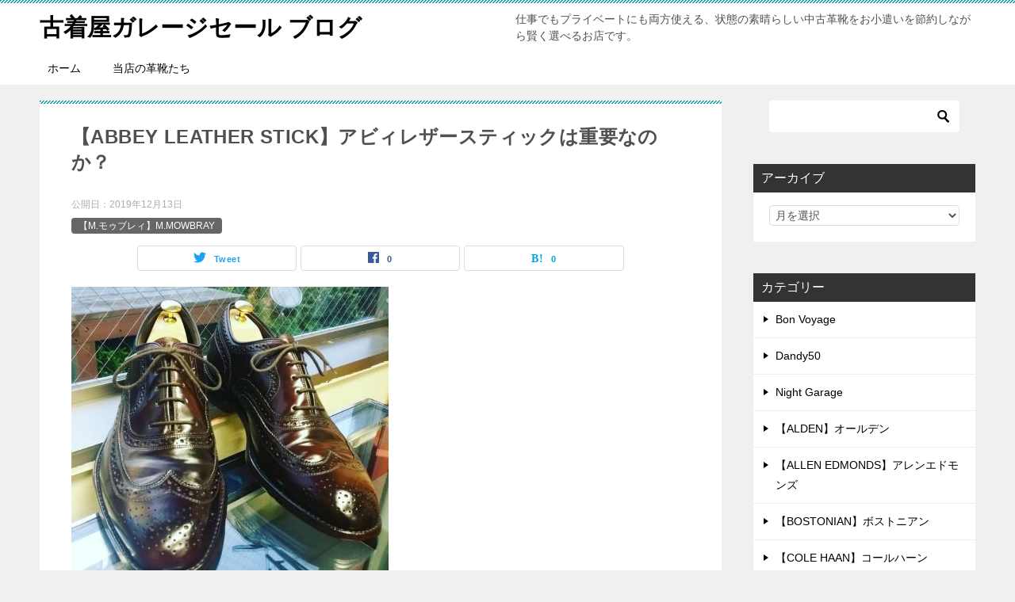

--- FILE ---
content_type: text/html; charset=UTF-8
request_url: https://kawagutufurugichuuko.com/abbey-leather-stick
body_size: 13595
content:
<!doctype html>
<html lang="ja" class="col2 layout-footer-show">
<head>
<!-- Global site tag (gtag.js) - Google Analytics -->
<script async src="https://www.googletagmanager.com/gtag/js?id=UA-57632270-1"></script>
<script>
  window.dataLayer = window.dataLayer || [];
  function gtag(){dataLayer.push(arguments);}
  gtag('js', new Date());

  gtag('config', 'UA-57632270-1');
</script>	<meta charset="UTF-8">
	<meta name="viewport" content="width=device-width, initial-scale=1">
	<link rel="profile" href="http://gmpg.org/xfn/11">

	<title>【ABBEY LEATHER STICK】アビィレザースティックは重要なのか？ ｜ 古着屋ガレージセール ブログ</title>
<meta name='robots' content='max-image-preview:large' />
    <script>
        var ajaxurl = 'https://kawagutufurugichuuko.com/wp-admin/admin-ajax.php';
        var sns_cnt = true;
            </script>
	<link rel="alternate" type="application/rss+xml" title="古着屋ガレージセール ブログ &raquo; フィード" href="https://kawagutufurugichuuko.com/feed" />
<link rel="alternate" type="application/rss+xml" title="古着屋ガレージセール ブログ &raquo; コメントフィード" href="https://kawagutufurugichuuko.com/comments/feed" />
<link rel="alternate" type="application/rss+xml" title="古着屋ガレージセール ブログ &raquo; 【ABBEY LEATHER STICK】アビィレザースティックは重要なのか？ のコメントのフィード" href="https://kawagutufurugichuuko.com/abbey-leather-stick/feed" />
<link rel="alternate" title="oEmbed (JSON)" type="application/json+oembed" href="https://kawagutufurugichuuko.com/wp-json/oembed/1.0/embed?url=https%3A%2F%2Fkawagutufurugichuuko.com%2Fabbey-leather-stick" />
<link rel="alternate" title="oEmbed (XML)" type="text/xml+oembed" href="https://kawagutufurugichuuko.com/wp-json/oembed/1.0/embed?url=https%3A%2F%2Fkawagutufurugichuuko.com%2Fabbey-leather-stick&#038;format=xml" />
<style id='wp-img-auto-sizes-contain-inline-css' type='text/css'>
img:is([sizes=auto i],[sizes^="auto," i]){contain-intrinsic-size:3000px 1500px}
/*# sourceURL=wp-img-auto-sizes-contain-inline-css */
</style>
<style id='wp-emoji-styles-inline-css' type='text/css'>

	img.wp-smiley, img.emoji {
		display: inline !important;
		border: none !important;
		box-shadow: none !important;
		height: 1em !important;
		width: 1em !important;
		margin: 0 0.07em !important;
		vertical-align: -0.1em !important;
		background: none !important;
		padding: 0 !important;
	}
/*# sourceURL=wp-emoji-styles-inline-css */
</style>
<style id='wp-block-library-inline-css' type='text/css'>
:root{--wp-block-synced-color:#7a00df;--wp-block-synced-color--rgb:122,0,223;--wp-bound-block-color:var(--wp-block-synced-color);--wp-editor-canvas-background:#ddd;--wp-admin-theme-color:#007cba;--wp-admin-theme-color--rgb:0,124,186;--wp-admin-theme-color-darker-10:#006ba1;--wp-admin-theme-color-darker-10--rgb:0,107,160.5;--wp-admin-theme-color-darker-20:#005a87;--wp-admin-theme-color-darker-20--rgb:0,90,135;--wp-admin-border-width-focus:2px}@media (min-resolution:192dpi){:root{--wp-admin-border-width-focus:1.5px}}.wp-element-button{cursor:pointer}:root .has-very-light-gray-background-color{background-color:#eee}:root .has-very-dark-gray-background-color{background-color:#313131}:root .has-very-light-gray-color{color:#eee}:root .has-very-dark-gray-color{color:#313131}:root .has-vivid-green-cyan-to-vivid-cyan-blue-gradient-background{background:linear-gradient(135deg,#00d084,#0693e3)}:root .has-purple-crush-gradient-background{background:linear-gradient(135deg,#34e2e4,#4721fb 50%,#ab1dfe)}:root .has-hazy-dawn-gradient-background{background:linear-gradient(135deg,#faaca8,#dad0ec)}:root .has-subdued-olive-gradient-background{background:linear-gradient(135deg,#fafae1,#67a671)}:root .has-atomic-cream-gradient-background{background:linear-gradient(135deg,#fdd79a,#004a59)}:root .has-nightshade-gradient-background{background:linear-gradient(135deg,#330968,#31cdcf)}:root .has-midnight-gradient-background{background:linear-gradient(135deg,#020381,#2874fc)}:root{--wp--preset--font-size--normal:16px;--wp--preset--font-size--huge:42px}.has-regular-font-size{font-size:1em}.has-larger-font-size{font-size:2.625em}.has-normal-font-size{font-size:var(--wp--preset--font-size--normal)}.has-huge-font-size{font-size:var(--wp--preset--font-size--huge)}.has-text-align-center{text-align:center}.has-text-align-left{text-align:left}.has-text-align-right{text-align:right}.has-fit-text{white-space:nowrap!important}#end-resizable-editor-section{display:none}.aligncenter{clear:both}.items-justified-left{justify-content:flex-start}.items-justified-center{justify-content:center}.items-justified-right{justify-content:flex-end}.items-justified-space-between{justify-content:space-between}.screen-reader-text{border:0;clip-path:inset(50%);height:1px;margin:-1px;overflow:hidden;padding:0;position:absolute;width:1px;word-wrap:normal!important}.screen-reader-text:focus{background-color:#ddd;clip-path:none;color:#444;display:block;font-size:1em;height:auto;left:5px;line-height:normal;padding:15px 23px 14px;text-decoration:none;top:5px;width:auto;z-index:100000}html :where(.has-border-color){border-style:solid}html :where([style*=border-top-color]){border-top-style:solid}html :where([style*=border-right-color]){border-right-style:solid}html :where([style*=border-bottom-color]){border-bottom-style:solid}html :where([style*=border-left-color]){border-left-style:solid}html :where([style*=border-width]){border-style:solid}html :where([style*=border-top-width]){border-top-style:solid}html :where([style*=border-right-width]){border-right-style:solid}html :where([style*=border-bottom-width]){border-bottom-style:solid}html :where([style*=border-left-width]){border-left-style:solid}html :where(img[class*=wp-image-]){height:auto;max-width:100%}:where(figure){margin:0 0 1em}html :where(.is-position-sticky){--wp-admin--admin-bar--position-offset:var(--wp-admin--admin-bar--height,0px)}@media screen and (max-width:600px){html :where(.is-position-sticky){--wp-admin--admin-bar--position-offset:0px}}

/*# sourceURL=wp-block-library-inline-css */
</style><style id='global-styles-inline-css' type='text/css'>
:root{--wp--preset--aspect-ratio--square: 1;--wp--preset--aspect-ratio--4-3: 4/3;--wp--preset--aspect-ratio--3-4: 3/4;--wp--preset--aspect-ratio--3-2: 3/2;--wp--preset--aspect-ratio--2-3: 2/3;--wp--preset--aspect-ratio--16-9: 16/9;--wp--preset--aspect-ratio--9-16: 9/16;--wp--preset--color--black: #000000;--wp--preset--color--cyan-bluish-gray: #abb8c3;--wp--preset--color--white: #ffffff;--wp--preset--color--pale-pink: #f78da7;--wp--preset--color--vivid-red: #cf2e2e;--wp--preset--color--luminous-vivid-orange: #ff6900;--wp--preset--color--luminous-vivid-amber: #fcb900;--wp--preset--color--light-green-cyan: #7bdcb5;--wp--preset--color--vivid-green-cyan: #00d084;--wp--preset--color--pale-cyan-blue: #8ed1fc;--wp--preset--color--vivid-cyan-blue: #0693e3;--wp--preset--color--vivid-purple: #9b51e0;--wp--preset--gradient--vivid-cyan-blue-to-vivid-purple: linear-gradient(135deg,rgb(6,147,227) 0%,rgb(155,81,224) 100%);--wp--preset--gradient--light-green-cyan-to-vivid-green-cyan: linear-gradient(135deg,rgb(122,220,180) 0%,rgb(0,208,130) 100%);--wp--preset--gradient--luminous-vivid-amber-to-luminous-vivid-orange: linear-gradient(135deg,rgb(252,185,0) 0%,rgb(255,105,0) 100%);--wp--preset--gradient--luminous-vivid-orange-to-vivid-red: linear-gradient(135deg,rgb(255,105,0) 0%,rgb(207,46,46) 100%);--wp--preset--gradient--very-light-gray-to-cyan-bluish-gray: linear-gradient(135deg,rgb(238,238,238) 0%,rgb(169,184,195) 100%);--wp--preset--gradient--cool-to-warm-spectrum: linear-gradient(135deg,rgb(74,234,220) 0%,rgb(151,120,209) 20%,rgb(207,42,186) 40%,rgb(238,44,130) 60%,rgb(251,105,98) 80%,rgb(254,248,76) 100%);--wp--preset--gradient--blush-light-purple: linear-gradient(135deg,rgb(255,206,236) 0%,rgb(152,150,240) 100%);--wp--preset--gradient--blush-bordeaux: linear-gradient(135deg,rgb(254,205,165) 0%,rgb(254,45,45) 50%,rgb(107,0,62) 100%);--wp--preset--gradient--luminous-dusk: linear-gradient(135deg,rgb(255,203,112) 0%,rgb(199,81,192) 50%,rgb(65,88,208) 100%);--wp--preset--gradient--pale-ocean: linear-gradient(135deg,rgb(255,245,203) 0%,rgb(182,227,212) 50%,rgb(51,167,181) 100%);--wp--preset--gradient--electric-grass: linear-gradient(135deg,rgb(202,248,128) 0%,rgb(113,206,126) 100%);--wp--preset--gradient--midnight: linear-gradient(135deg,rgb(2,3,129) 0%,rgb(40,116,252) 100%);--wp--preset--font-size--small: 13px;--wp--preset--font-size--medium: 20px;--wp--preset--font-size--large: 36px;--wp--preset--font-size--x-large: 42px;--wp--preset--spacing--20: 0.44rem;--wp--preset--spacing--30: 0.67rem;--wp--preset--spacing--40: 1rem;--wp--preset--spacing--50: 1.5rem;--wp--preset--spacing--60: 2.25rem;--wp--preset--spacing--70: 3.38rem;--wp--preset--spacing--80: 5.06rem;--wp--preset--shadow--natural: 6px 6px 9px rgba(0, 0, 0, 0.2);--wp--preset--shadow--deep: 12px 12px 50px rgba(0, 0, 0, 0.4);--wp--preset--shadow--sharp: 6px 6px 0px rgba(0, 0, 0, 0.2);--wp--preset--shadow--outlined: 6px 6px 0px -3px rgb(255, 255, 255), 6px 6px rgb(0, 0, 0);--wp--preset--shadow--crisp: 6px 6px 0px rgb(0, 0, 0);}:where(.is-layout-flex){gap: 0.5em;}:where(.is-layout-grid){gap: 0.5em;}body .is-layout-flex{display: flex;}.is-layout-flex{flex-wrap: wrap;align-items: center;}.is-layout-flex > :is(*, div){margin: 0;}body .is-layout-grid{display: grid;}.is-layout-grid > :is(*, div){margin: 0;}:where(.wp-block-columns.is-layout-flex){gap: 2em;}:where(.wp-block-columns.is-layout-grid){gap: 2em;}:where(.wp-block-post-template.is-layout-flex){gap: 1.25em;}:where(.wp-block-post-template.is-layout-grid){gap: 1.25em;}.has-black-color{color: var(--wp--preset--color--black) !important;}.has-cyan-bluish-gray-color{color: var(--wp--preset--color--cyan-bluish-gray) !important;}.has-white-color{color: var(--wp--preset--color--white) !important;}.has-pale-pink-color{color: var(--wp--preset--color--pale-pink) !important;}.has-vivid-red-color{color: var(--wp--preset--color--vivid-red) !important;}.has-luminous-vivid-orange-color{color: var(--wp--preset--color--luminous-vivid-orange) !important;}.has-luminous-vivid-amber-color{color: var(--wp--preset--color--luminous-vivid-amber) !important;}.has-light-green-cyan-color{color: var(--wp--preset--color--light-green-cyan) !important;}.has-vivid-green-cyan-color{color: var(--wp--preset--color--vivid-green-cyan) !important;}.has-pale-cyan-blue-color{color: var(--wp--preset--color--pale-cyan-blue) !important;}.has-vivid-cyan-blue-color{color: var(--wp--preset--color--vivid-cyan-blue) !important;}.has-vivid-purple-color{color: var(--wp--preset--color--vivid-purple) !important;}.has-black-background-color{background-color: var(--wp--preset--color--black) !important;}.has-cyan-bluish-gray-background-color{background-color: var(--wp--preset--color--cyan-bluish-gray) !important;}.has-white-background-color{background-color: var(--wp--preset--color--white) !important;}.has-pale-pink-background-color{background-color: var(--wp--preset--color--pale-pink) !important;}.has-vivid-red-background-color{background-color: var(--wp--preset--color--vivid-red) !important;}.has-luminous-vivid-orange-background-color{background-color: var(--wp--preset--color--luminous-vivid-orange) !important;}.has-luminous-vivid-amber-background-color{background-color: var(--wp--preset--color--luminous-vivid-amber) !important;}.has-light-green-cyan-background-color{background-color: var(--wp--preset--color--light-green-cyan) !important;}.has-vivid-green-cyan-background-color{background-color: var(--wp--preset--color--vivid-green-cyan) !important;}.has-pale-cyan-blue-background-color{background-color: var(--wp--preset--color--pale-cyan-blue) !important;}.has-vivid-cyan-blue-background-color{background-color: var(--wp--preset--color--vivid-cyan-blue) !important;}.has-vivid-purple-background-color{background-color: var(--wp--preset--color--vivid-purple) !important;}.has-black-border-color{border-color: var(--wp--preset--color--black) !important;}.has-cyan-bluish-gray-border-color{border-color: var(--wp--preset--color--cyan-bluish-gray) !important;}.has-white-border-color{border-color: var(--wp--preset--color--white) !important;}.has-pale-pink-border-color{border-color: var(--wp--preset--color--pale-pink) !important;}.has-vivid-red-border-color{border-color: var(--wp--preset--color--vivid-red) !important;}.has-luminous-vivid-orange-border-color{border-color: var(--wp--preset--color--luminous-vivid-orange) !important;}.has-luminous-vivid-amber-border-color{border-color: var(--wp--preset--color--luminous-vivid-amber) !important;}.has-light-green-cyan-border-color{border-color: var(--wp--preset--color--light-green-cyan) !important;}.has-vivid-green-cyan-border-color{border-color: var(--wp--preset--color--vivid-green-cyan) !important;}.has-pale-cyan-blue-border-color{border-color: var(--wp--preset--color--pale-cyan-blue) !important;}.has-vivid-cyan-blue-border-color{border-color: var(--wp--preset--color--vivid-cyan-blue) !important;}.has-vivid-purple-border-color{border-color: var(--wp--preset--color--vivid-purple) !important;}.has-vivid-cyan-blue-to-vivid-purple-gradient-background{background: var(--wp--preset--gradient--vivid-cyan-blue-to-vivid-purple) !important;}.has-light-green-cyan-to-vivid-green-cyan-gradient-background{background: var(--wp--preset--gradient--light-green-cyan-to-vivid-green-cyan) !important;}.has-luminous-vivid-amber-to-luminous-vivid-orange-gradient-background{background: var(--wp--preset--gradient--luminous-vivid-amber-to-luminous-vivid-orange) !important;}.has-luminous-vivid-orange-to-vivid-red-gradient-background{background: var(--wp--preset--gradient--luminous-vivid-orange-to-vivid-red) !important;}.has-very-light-gray-to-cyan-bluish-gray-gradient-background{background: var(--wp--preset--gradient--very-light-gray-to-cyan-bluish-gray) !important;}.has-cool-to-warm-spectrum-gradient-background{background: var(--wp--preset--gradient--cool-to-warm-spectrum) !important;}.has-blush-light-purple-gradient-background{background: var(--wp--preset--gradient--blush-light-purple) !important;}.has-blush-bordeaux-gradient-background{background: var(--wp--preset--gradient--blush-bordeaux) !important;}.has-luminous-dusk-gradient-background{background: var(--wp--preset--gradient--luminous-dusk) !important;}.has-pale-ocean-gradient-background{background: var(--wp--preset--gradient--pale-ocean) !important;}.has-electric-grass-gradient-background{background: var(--wp--preset--gradient--electric-grass) !important;}.has-midnight-gradient-background{background: var(--wp--preset--gradient--midnight) !important;}.has-small-font-size{font-size: var(--wp--preset--font-size--small) !important;}.has-medium-font-size{font-size: var(--wp--preset--font-size--medium) !important;}.has-large-font-size{font-size: var(--wp--preset--font-size--large) !important;}.has-x-large-font-size{font-size: var(--wp--preset--font-size--x-large) !important;}
/*# sourceURL=global-styles-inline-css */
</style>

<style id='classic-theme-styles-inline-css' type='text/css'>
/*! This file is auto-generated */
.wp-block-button__link{color:#fff;background-color:#32373c;border-radius:9999px;box-shadow:none;text-decoration:none;padding:calc(.667em + 2px) calc(1.333em + 2px);font-size:1.125em}.wp-block-file__button{background:#32373c;color:#fff;text-decoration:none}
/*# sourceURL=/wp-includes/css/classic-themes.min.css */
</style>
<link rel='stylesheet' id='keni_character_css-css' href='https://kawagutufurugichuuko.com/wp-content/plugins/keni-character-plugin/css/keni_character.css?ver=6.9' type='text/css' media='all' />
<link rel='stylesheet' id='ez-toc-css' href='https://kawagutufurugichuuko.com/wp-content/plugins/easy-table-of-contents/assets/css/screen.min.css?ver=2.0.80' type='text/css' media='all' />
<style id='ez-toc-inline-css' type='text/css'>
div#ez-toc-container .ez-toc-title {font-size: 14pt;}div#ez-toc-container .ez-toc-title {font-weight: 700;}div#ez-toc-container ul li , div#ez-toc-container ul li a {font-size: 12pt;}div#ez-toc-container ul li , div#ez-toc-container ul li a {font-weight: 500;}div#ez-toc-container nav ul ul li {font-size: 90%;}div#ez-toc-container {background: #fff;border: 1px solid #ddd;}div#ez-toc-container p.ez-toc-title , #ez-toc-container .ez_toc_custom_title_icon , #ez-toc-container .ez_toc_custom_toc_icon {color: #000000;}div#ez-toc-container ul.ez-toc-list a {color: #0000ff;}div#ez-toc-container ul.ez-toc-list a:hover {color: #ff9900;}div#ez-toc-container ul.ez-toc-list a:visited {color: #000000;}.ez-toc-counter nav ul li a::before {color: ;}.ez-toc-box-title {font-weight: bold; margin-bottom: 10px; text-align: center; text-transform: uppercase; letter-spacing: 1px; color: #666; padding-bottom: 5px;position:absolute;top:-4%;left:5%;background-color: inherit;transition: top 0.3s ease;}.ez-toc-box-title.toc-closed {top:-25%;}
.ez-toc-container-direction {direction: ltr;}.ez-toc-counter ul{counter-reset: item ;}.ez-toc-counter nav ul li a::before {content: counters(item, '.', decimal) '. ';display: inline-block;counter-increment: item;flex-grow: 0;flex-shrink: 0;margin-right: .2em; float: left; }.ez-toc-widget-direction {direction: ltr;}.ez-toc-widget-container ul{counter-reset: item ;}.ez-toc-widget-container nav ul li a::before {content: counters(item, '.', decimal) '. ';display: inline-block;counter-increment: item;flex-grow: 0;flex-shrink: 0;margin-right: .2em; float: left; }
/*# sourceURL=ez-toc-inline-css */
</style>
<link rel='stylesheet' id='keni-style-css' href='https://kawagutufurugichuuko.com/wp-content/themes/keni8-child/style.css?ver=6.9' type='text/css' media='all' />
<link rel='stylesheet' id='keni_base-css' href='https://kawagutufurugichuuko.com/wp-content/themes/keni80_wp_standard_all_201912211441/base.css?ver=6.9' type='text/css' media='all' />
<link rel='stylesheet' id='keni-advanced-css' href='https://kawagutufurugichuuko.com/wp-content/themes/keni80_wp_standard_all_201912211441/advanced.css?ver=6.9' type='text/css' media='all' />
<link rel='stylesheet' id='my-keni_base-css' href='https://kawagutufurugichuuko.com/wp-content/themes/keni8-child/base.css?ver=6.9' type='text/css' media='all' />
<link rel='stylesheet' id='my-keni-advanced-css' href='https://kawagutufurugichuuko.com/wp-content/themes/keni8-child/advanced.css?ver=6.9' type='text/css' media='all' />
<link rel='stylesheet' id='keni_base_default-css' href='https://kawagutufurugichuuko.com/wp-content/themes/keni80_wp_standard_all_201912211441/default-style.css?ver=6.9' type='text/css' media='all' />
<link rel="canonical" href="https://kawagutufurugichuuko.com/abbey-leather-stick" />
<link rel="https://api.w.org/" href="https://kawagutufurugichuuko.com/wp-json/" /><link rel="alternate" title="JSON" type="application/json" href="https://kawagutufurugichuuko.com/wp-json/wp/v2/posts/18462" /><link rel="EditURI" type="application/rsd+xml" title="RSD" href="https://kawagutufurugichuuko.com/xmlrpc.php?rsd" />
<link rel='shortlink' href='https://kawagutufurugichuuko.com/?p=18462' />
<meta name="description" content="コードヴァンのお手入れのお話になると必ず出てくるアイテムとして【ABBEY LEATHER STICK】という物がありますがこれって本当に必要なのでしょうか？今回はそれについてかなり詳しく考察してみました。">
        <!--OGP-->
		<meta property="og:type" content="article" />
<meta property="og:url" content="https://kawagutufurugichuuko.com/abbey-leather-stick" />
        <meta property="og:title" content="【ABBEY LEATHER STICK】アビィレザースティックは重要なのか？ ｜ 古着屋ガレージセール ブログ"/>
        <meta property="og:description" content="コードヴァンのお手入れのお話になると必ず出てくるアイテムとして【ABBEY LEATHER STICK】という物がありますがこれって本当に必要なのでしょうか？今回はそれについてかなり詳しく考察してみました。">
        <meta property="og:site_name" content="古着屋ガレージセール ブログ">
        <meta property="og:image" content="https://kawagutufurugichuuko.com/wp-content/uploads/crown-aristcraft.jpg">
		            <meta property="og:image:type" content="image/jpeg">
			            <meta property="og:image:width" content="400">
            <meta property="og:image:height" content="400">
			        <meta property="og:locale" content="ja_JP">
		                <meta property="fb:app_id" content="438763223185661">
				                <meta property="fb:admins" content="100002005651536">
				        <!--OGP-->
		            <!-- Twitter Cards -->
			                    <meta name="twitter:card" content="summary_large_image"/>
                    <meta name="twitter:site" content="@garageg2q"/>
                    <meta name="twitter:title" content="【ABBEY LEATHER STICK】アビィレザースティックは重要なのか？"/>
                    <meta name="twitter:image" content="https://kawagutufurugichuuko.com/wp-content/uploads/crown-aristcraft.jpg"/>
            <!--/Twitter Cards-->
					<style type="text/css" id="wp-custom-css">
			@media only screen and (max-width : 736px){
.keni-header_wrap {
   position: static!important;
   }
.keni-container.fn-keni-container {
   padding-top: 0!important;
   }
}

@media only screen and (min-width : 736px){
.keni-gnav_inner li a:hover {
    background: #181944;
    color: #fff;
    border-bottom: 2px solid #181944;
}
}



.article-body,.article-body p {
   color: #000;
}


.bubble_in p {
  font-size:1.25em;
}



		</style>
		</head>

<body class="wp-singular post-template-default single single-post postid-18462 single-format-standard wp-theme-keni80_wp_standard_all_201912211441 wp-child-theme-keni8-child"><!--ページの属性-->

<div id="top" class="keni-container">

<!--▼▼ ヘッダー ▼▼-->
<div class="keni-header_wrap">
	<div class="keni-header_outer">
		
		<header class="keni-header keni-header_col1">
			<div class="keni-header_inner">

							<p class="site-title"><a href="https://kawagutufurugichuuko.com/" rel="home">古着屋ガレージセール ブログ</a></p>
			
			<div class="keni-header_cont">
			<p class="site-description">仕事でもプライベートにも両方使える、状態の素晴らしい中古革靴をお小遣いを節約しながら賢く選べるお店です。</p>			</div>

			</div><!--keni-header_inner-->
		</header><!--keni-header-->	</div><!--keni-header_outer-->
</div><!--keni-header_wrap-->
<!--▲▲ ヘッダー ▲▲-->

<div id="click-space"></div>

<!--▼▼ グローバルナビ ▼▼-->
<div class="keni-gnav_wrap">
	<div class="keni-gnav_outer">
		<nav class="keni-gnav">
			<div class="keni-gnav_inner">

				<ul id="menu" class="keni-gnav_cont">
				<li id="menu-item-2712" class="menu-item menu-item-type-custom menu-item-object-custom menu-item-home menu-item-2712"><a href="http://kawagutufurugichuuko.com/">ホーム</a></li>
<li id="menu-item-2725" class="menu-item menu-item-type-taxonomy menu-item-object-category menu-item-2725"><a href="https://kawagutufurugichuuko.com/category/kawagutsu">当店の革靴たち</a></li>
				<li class="menu-search"><div class="search-box">
	<form role="search" method="get" id="keni_search" class="searchform" action="https://kawagutufurugichuuko.com/">
		<input type="text" value="" name="s"><button class="btn-search"><img src="https://kawagutufurugichuuko.com/wp-content/themes/keni80_wp_standard_all_201912211441/images/icon/search_black.svg" width="18" height="18"></button>
	</form>
</div></li>
				</ul>
			</div>
			<div class="keni-gnav_btn_wrap">
				<div class="keni-gnav_btn"><span class="keni-gnav_btn_icon-open"></span></div>
			</div>
		</nav>
	</div>
</div>



<div class="keni-main_wrap">
	<div class="keni-main_outer">

		<!--▼▼ メインコンテンツ ▼▼-->
		<main id="main" class="keni-main">
			<div class="keni-main_inner">

				<aside class="free-area free-area_before-title">
									</aside><!-- #secondary -->

		<article class="post-18462 post type-post status-publish format-standard has-post-thumbnail category-m-mowbray tag-abbey-leather-stick keni-section" itemscope itemtype="http://schema.org/Article">
<meta itemscope itemprop="mainEntityOfPage"  itemType="https://schema.org/WebPage" itemid="https://kawagutufurugichuuko.com/abbey-leather-stick" />

<div class="keni-section_wrap article_wrap">
	<div class="keni-section">

		<header class="article-header">
			<h1 class="entry_title" itemprop="headline">【ABBEY LEATHER STICK】アビィレザースティックは重要なのか？</h1>
			<div class="entry_status">
		<ul class="entry_date">
				<li class="entry_date_item">公開日：<time itemprop="datePublished" datetime="2019-12-13T06:35:27+09:00" content="2019-12-13T06:35:27+09:00">2019年12月13日</time></li>	</ul>
		<ul class="entry_category">
		<li class="entry_category_item m-mowbray" style="background-color: #666;"><a href="https://kawagutufurugichuuko.com/category/m-mowbray" style="color: #FFF;">【M.モゥブレィ】M.MOWBRAY</a></li>	</ul>
</div>						<aside class="sns-btn_wrap">
	        <div class="sns-btn_tw" data-url="https://kawagutufurugichuuko.com/abbey-leather-stick" data-title="%E3%80%90ABBEY+LEATHER+STICK%E3%80%91%E3%82%A2%E3%83%93%E3%82%A3%E3%83%AC%E3%82%B6%E3%83%BC%E3%82%B9%E3%83%86%E3%82%A3%E3%83%83%E3%82%AF%E3%81%AF%E9%87%8D%E8%A6%81%E3%81%AA%E3%81%AE%E3%81%8B%EF%BC%9F"></div>
        <div class="sns-btn_fb" data-url="https://kawagutufurugichuuko.com/abbey-leather-stick" data-title="%E3%80%90ABBEY+LEATHER+STICK%E3%80%91%E3%82%A2%E3%83%93%E3%82%A3%E3%83%AC%E3%82%B6%E3%83%BC%E3%82%B9%E3%83%86%E3%82%A3%E3%83%83%E3%82%AF%E3%81%AF%E9%87%8D%E8%A6%81%E3%81%AA%E3%81%AE%E3%81%8B%EF%BC%9F"></div>
        <div class="sns-btn_hatena" data-url="https://kawagutufurugichuuko.com/abbey-leather-stick" data-title="%E3%80%90ABBEY+LEATHER+STICK%E3%80%91%E3%82%A2%E3%83%93%E3%82%A3%E3%83%AC%E3%82%B6%E3%83%BC%E3%82%B9%E3%83%86%E3%82%A3%E3%83%83%E3%82%AF%E3%81%AF%E9%87%8D%E8%A6%81%E3%81%AA%E3%81%AE%E3%81%8B%EF%BC%9F"></div>
		</aside>					</header><!-- .article-header -->

		<div class="article-body" itemprop="articleBody">
			
			<p><img src="https://kawagutufurugichuuko.com/wp-content/plugins/lazy-load/images/1x1.trans.gif" data-lazy-src="https://kawagutufurugichuuko.com/wp-content/uploads/crown-aristcraft.jpg" fetchpriority="high" decoding="async" class="alignnone size-full wp-image-18471" alt width="400" height="400"><noscript><img fetchpriority="high" decoding="async" class="alignnone size-full wp-image-18471" src="https://kawagutufurugichuuko.com/wp-content/uploads/crown-aristcraft.jpg" alt="" width="400" height="400" /></noscript><br />
<strong>【CROWN ARISTCRAFT】CORDOVAN LONGWINGTIP</strong></p>
<p><img src="https://kawagutufurugichuuko.com/wp-content/plugins/lazy-load/images/1x1.trans.gif" data-lazy-src="https://kawagutufurugichuuko.com/wp-content/uploads/johnstonmurphycordovan.jpg" decoding="async" class="alignnone size-medium wp-image-18464" alt="コードヴァン革靴の前のスティック" width="400" height="400"><noscript><img decoding="async" class="alignnone size-medium wp-image-18464" src="https://kawagutufurugichuuko.com/wp-content/uploads/johnstonmurphycordovan.jpg" alt="コードヴァン革靴の前のスティック" width="400" height="400" /></noscript><br />
<strong>【ABBEY LEATHER STICK】</strong></p>
<p>&nbsp;</p>
<p>店長青山です、</p>
<p>コードヴァンのお手入れのお話になると必ず出てくるアイテムとして</p>
<p><span style="font-size: 14pt;"><a href="https://hb.afl.rakuten.co.jp/hgc/19da7359.85449d91.19da735a.6a770438/?pc=https%3A%2F%2Fitem.rakuten.co.jp%2Fginzatiger%2F10000144%2F&amp;m=http%3A%2F%2Fm.rakuten.co.jp%2Fginzatiger%2Fi%2F10000144%2F&amp;link_type=picttext&amp;ut=eyJwYWdlIjoiaXRlbSIsInR5cGUiOiJwaWN0dGV4dCIsInNpemUiOiIyNDB4MjQwIiwibmFtIjoxLCJuYW1wIjoicmlnaHQiLCJjb20iOjEsImNvbXAiOiJkb3duIiwicHJpY2UiOjEsImJvciI6MSwiY29sIjoxLCJiYnRuIjoxLCJwcm9kIjowfQ%3D%3D" target="_blank" rel="nofollow noopener noreferrer"><span style="text-decoration: underline; color: #0000ff;"><strong>【ABBEY LEATHER STICK】</strong></span></a></span></p>
<p>という物がありますがこれって本当に必要なのでしょうか？</p>
<p>&nbsp;</p>
<p>今回はそれについてかなり詳しく考察してみました。</p>
<p>ご覧ください。</p>
<p><span style="font-size: 14pt;"><a href="http://kawagututeire.com/kawagututeire/abbeystick" target="_blank" rel="noopener noreferrer"><span style="text-decoration: underline; color: #0000ff;"><strong>コードヴァンの手入れにスティックは必要なのか？</strong></span></a></span></p>
<p>&nbsp;</p>
<p><img src="https://kawagutufurugichuuko.com/wp-content/plugins/lazy-load/images/1x1.trans.gif" data-lazy-src="https://kawagutufurugichuuko.com/wp-content/uploads/abbeyleatherstick.jpg" decoding="async" class="alignnone size-full wp-image-18463" alt="アビィレザースティック" width="400" height="400"><noscript><img decoding="async" class="alignnone size-full wp-image-18463" src="https://kawagutufurugichuuko.com/wp-content/uploads/abbeyleatherstick.jpg" alt="アビィレザースティック" width="400" height="400" /></noscript></p>
＝＝＝＝＝＝＝＝＝＝＝＝＝<br>
<br>
<strong>※店舗に関する情報は現在メルマガからだけでご案内しております。インスタ・フェイスブック等でお問い合わせ頂いてもお答えできません。</strong><br>
<br>
<span style="font-size: 20px;"><a href="https://1lejend.com/stepmail/kd.php?no=beivoylT" target="_blank" rel="noopener"><span style="text-decoration: underline; color: #0000ff;"><strong>＞＞【PRIVATE GARAGE】古着屋ガレージセール公式メルマガ </strong></span></a></span><br>
<br>
＝＝＝＝＝＝＝＝＝＝＝＝＝<br>
		</div><!-- .article-body -->

	        <div class="post-tag">
			<dl>
				<dt>タグ</dt>
				<dd>
					<ul>
								            <li >
			                <a href="https://kawagutufurugichuuko.com/tag/%e3%80%90abbey-leather-stick%e3%80%91"  rel="tag">【ABBEY LEATHER STICK】</a>
			            </li>
						        			</ul>
				</dd>
			</dl>
		</div>
	    </div><!-- .keni-section -->
</div><!-- .keni-section_wrap -->


<div class="behind-article-area">

<div class="keni-section_wrap keni-section_wrap_style02">
	<div class="keni-section">
<aside class="sns-btn_wrap">
	        <div class="sns-btn_tw" data-url="https://kawagutufurugichuuko.com/abbey-leather-stick" data-title="%E3%80%90ABBEY+LEATHER+STICK%E3%80%91%E3%82%A2%E3%83%93%E3%82%A3%E3%83%AC%E3%82%B6%E3%83%BC%E3%82%B9%E3%83%86%E3%82%A3%E3%83%83%E3%82%AF%E3%81%AF%E9%87%8D%E8%A6%81%E3%81%AA%E3%81%AE%E3%81%8B%EF%BC%9F"></div>
        <div class="sns-btn_fb" data-url="https://kawagutufurugichuuko.com/abbey-leather-stick" data-title="%E3%80%90ABBEY+LEATHER+STICK%E3%80%91%E3%82%A2%E3%83%93%E3%82%A3%E3%83%AC%E3%82%B6%E3%83%BC%E3%82%B9%E3%83%86%E3%82%A3%E3%83%83%E3%82%AF%E3%81%AF%E9%87%8D%E8%A6%81%E3%81%AA%E3%81%AE%E3%81%8B%EF%BC%9F"></div>
        <div class="sns-btn_hatena" data-url="https://kawagutufurugichuuko.com/abbey-leather-stick" data-title="%E3%80%90ABBEY+LEATHER+STICK%E3%80%91%E3%82%A2%E3%83%93%E3%82%A3%E3%83%AC%E3%82%B6%E3%83%BC%E3%82%B9%E3%83%86%E3%82%A3%E3%83%83%E3%82%AF%E3%81%AF%E9%87%8D%E8%A6%81%E3%81%AA%E3%81%AE%E3%81%8B%EF%BC%9F"></div>
		</aside>

		<div class="keni-related-area keni-section_wrap keni-section_wrap_style02">
			<section class="keni-section">

			<h2 class="keni-related-title">関連記事</h2>

			<ul class="related-entry-list related-entry-list_style02">
			<li class="related-entry-list_item"><figure class="related-entry_thumb"><a href="https://kawagutufurugichuuko.com/たった￥300-の投資で靴の寿命を何倍にも延ばせる" title="【バレンタインキャンペーン！！】　たった￥300-の投資で靴の寿命を何倍にも延ばせるとしたら？　"><img src="https://kawagutufurugichuuko.com/wp-content/uploads/o0400030012750162366-320x300.jpg" class="relation-image"></a></figure><p class="related-entry_title"><a href="https://kawagutufurugichuuko.com/たった￥300-の投資で靴の寿命を何倍にも延ばせる" title="【バレンタインキャンペーン！！】　たった￥300-の投資で靴の寿命を何倍にも延ばせるとしたら？　">【バレンタインキャンペーン！！】　たった￥300-の投資で靴の寿命を何倍にも延ばせるとしたら？　</a></p></li><li class="related-entry-list_item"><figure class="related-entry_thumb"><a href="https://kawagutufurugichuuko.com/本物の【詐欺】を暴露します。" title="本物の【詐欺】を暴露します。"><img src="https://kawagutufurugichuuko.com/wp-content/uploads/anguish_256-1-220x146.jpg" class="relation-image"></a></figure><p class="related-entry_title"><a href="https://kawagutufurugichuuko.com/本物の【詐欺】を暴露します。" title="本物の【詐欺】を暴露します。">本物の【詐欺】を暴露します。</a></p></li><li class="related-entry-list_item"><figure class="related-entry_thumb"><a href="https://kawagutufurugichuuko.com/shiouki-kawagutu" title="革靴の水ジミを簡単に自宅で直す方法　"><img src="https://kawagutufurugichuuko.com/wp-content/themes/keni8-child/images/no-image.jpg" class="relation-image"></a></figure><p class="related-entry_title"><a href="https://kawagutufurugichuuko.com/shiouki-kawagutu" title="革靴の水ジミを簡単に自宅で直す方法　">革靴の水ジミを簡単に自宅で直す方法　</a></p></li><li class="related-entry-list_item"><figure class="related-entry_thumb"><a href="https://kawagutufurugichuuko.com/スエードの革靴を水洗いする方法" title="スエード革靴をバケツにどぶ漬けして水で丸洗いする方法"><img src="https://kawagutufurugichuuko.com/wp-content/uploads/2020/01/Churchs-Suede-Loafers-washing.jpg" class="relation-image"></a></figure><p class="related-entry_title"><a href="https://kawagutufurugichuuko.com/スエードの革靴を水洗いする方法" title="スエード革靴をバケツにどぶ漬けして水で丸洗いする方法">スエード革靴をバケツにどぶ漬けして水で丸洗いする方法</a></p></li><li class="related-entry-list_item"><figure class="related-entry_thumb"><a href="https://kawagutufurugichuuko.com/how-to-use-shoehorn" title="あなたは【正しい靴の脱ぎ方】を説明できますか？"><img src="https://kawagutufurugichuuko.com/wp-content/uploads/2020/01/SOLID-BRASS13-1.jpg" class="relation-image"></a></figure><p class="related-entry_title"><a href="https://kawagutufurugichuuko.com/how-to-use-shoehorn" title="あなたは【正しい靴の脱ぎ方】を説明できますか？">あなたは【正しい靴の脱ぎ方】を説明できますか？</a></p></li><li class="related-entry-list_item"><figure class="related-entry_thumb"><a href="https://kawagutufurugichuuko.com/今月より新発売　m-モゥブレィ　エドワードセット" title="今月より新発売　M.モゥブレィ　エドワードセット"><img src="https://kawagutufurugichuuko.com/wp-content/uploads/DSCF6709_400-400x300-320x300.jpg" class="relation-image"></a></figure><p class="related-entry_title"><a href="https://kawagutufurugichuuko.com/今月より新発売　m-モゥブレィ　エドワードセット" title="今月より新発売　M.モゥブレィ　エドワードセット">今月より新発売　M.モゥブレィ　エドワードセット</a></p></li>
			</ul>


			</section><!--keni-section-->
		</div>		
	<nav class="navigation post-navigation" aria-label="投稿">
		<h2 class="screen-reader-text">投稿ナビゲーション</h2>
		<div class="nav-links"><div class="nav-previous"><a href="https://kawagutufurugichuuko.com/penetrate-brush-wash">ペネトレイトブラシ本体の洗い方、手入れ方法</a></div><div class="nav-next"><a href="https://kawagutufurugichuuko.com/churchs-suede-loafers-wash">スエードの革靴を水で丸洗いして汚れをごっそり落としてみた</a></div></div>
	</nav>
	</div>
</div>
</div><!-- .behind-article-area -->

</article><!-- #post-## -->


				<aside class="free-area free-area_after-cont">
									</aside><!-- #secondary -->

			</div><!-- .keni-main_inner -->
		</main><!-- .keni-main -->


<aside id="secondary" class="keni-sub">
	<div id="search-2" class="keni-section_wrap widget widget_search"><section class="keni-section"><div class="search-box">
	<form role="search" method="get" id="keni_search" class="searchform" action="https://kawagutufurugichuuko.com/">
		<input type="text" value="" name="s"><button class="btn-search"><img src="https://kawagutufurugichuuko.com/wp-content/themes/keni80_wp_standard_all_201912211441/images/icon/search_black.svg" width="18" height="18"></button>
	</form>
</div></section></div><div id="archives-2" class="keni-section_wrap widget widget_archive"><section class="keni-section"><h3 class="sub-section_title">アーカイブ</h3>		<label class="screen-reader-text" for="archives-dropdown-2">アーカイブ</label>
		<select id="archives-dropdown-2" name="archive-dropdown">
			
			<option value="">月を選択</option>
				<option value='https://kawagutufurugichuuko.com/2026/01'> 2026年1月 </option>
	<option value='https://kawagutufurugichuuko.com/2025/12'> 2025年12月 </option>
	<option value='https://kawagutufurugichuuko.com/2025/11'> 2025年11月 </option>
	<option value='https://kawagutufurugichuuko.com/2025/10'> 2025年10月 </option>
	<option value='https://kawagutufurugichuuko.com/2025/09'> 2025年9月 </option>
	<option value='https://kawagutufurugichuuko.com/2025/08'> 2025年8月 </option>
	<option value='https://kawagutufurugichuuko.com/2025/07'> 2025年7月 </option>
	<option value='https://kawagutufurugichuuko.com/2025/06'> 2025年6月 </option>
	<option value='https://kawagutufurugichuuko.com/2025/05'> 2025年5月 </option>
	<option value='https://kawagutufurugichuuko.com/2025/04'> 2025年4月 </option>
	<option value='https://kawagutufurugichuuko.com/2025/03'> 2025年3月 </option>
	<option value='https://kawagutufurugichuuko.com/2025/02'> 2025年2月 </option>
	<option value='https://kawagutufurugichuuko.com/2025/01'> 2025年1月 </option>
	<option value='https://kawagutufurugichuuko.com/2024/12'> 2024年12月 </option>
	<option value='https://kawagutufurugichuuko.com/2024/11'> 2024年11月 </option>
	<option value='https://kawagutufurugichuuko.com/2024/10'> 2024年10月 </option>
	<option value='https://kawagutufurugichuuko.com/2024/09'> 2024年9月 </option>
	<option value='https://kawagutufurugichuuko.com/2024/08'> 2024年8月 </option>
	<option value='https://kawagutufurugichuuko.com/2024/07'> 2024年7月 </option>
	<option value='https://kawagutufurugichuuko.com/2024/06'> 2024年6月 </option>
	<option value='https://kawagutufurugichuuko.com/2024/05'> 2024年5月 </option>
	<option value='https://kawagutufurugichuuko.com/2024/04'> 2024年4月 </option>
	<option value='https://kawagutufurugichuuko.com/2024/03'> 2024年3月 </option>
	<option value='https://kawagutufurugichuuko.com/2024/02'> 2024年2月 </option>
	<option value='https://kawagutufurugichuuko.com/2024/01'> 2024年1月 </option>
	<option value='https://kawagutufurugichuuko.com/2023/10'> 2023年10月 </option>
	<option value='https://kawagutufurugichuuko.com/2023/09'> 2023年9月 </option>
	<option value='https://kawagutufurugichuuko.com/2023/08'> 2023年8月 </option>
	<option value='https://kawagutufurugichuuko.com/2023/07'> 2023年7月 </option>
	<option value='https://kawagutufurugichuuko.com/2023/06'> 2023年6月 </option>
	<option value='https://kawagutufurugichuuko.com/2023/04'> 2023年4月 </option>
	<option value='https://kawagutufurugichuuko.com/2023/03'> 2023年3月 </option>
	<option value='https://kawagutufurugichuuko.com/2023/02'> 2023年2月 </option>
	<option value='https://kawagutufurugichuuko.com/2023/01'> 2023年1月 </option>
	<option value='https://kawagutufurugichuuko.com/2022/12'> 2022年12月 </option>
	<option value='https://kawagutufurugichuuko.com/2022/11'> 2022年11月 </option>
	<option value='https://kawagutufurugichuuko.com/2022/10'> 2022年10月 </option>
	<option value='https://kawagutufurugichuuko.com/2022/09'> 2022年9月 </option>
	<option value='https://kawagutufurugichuuko.com/2022/08'> 2022年8月 </option>
	<option value='https://kawagutufurugichuuko.com/2022/07'> 2022年7月 </option>
	<option value='https://kawagutufurugichuuko.com/2022/06'> 2022年6月 </option>
	<option value='https://kawagutufurugichuuko.com/2022/05'> 2022年5月 </option>
	<option value='https://kawagutufurugichuuko.com/2022/04'> 2022年4月 </option>
	<option value='https://kawagutufurugichuuko.com/2022/03'> 2022年3月 </option>
	<option value='https://kawagutufurugichuuko.com/2022/02'> 2022年2月 </option>
	<option value='https://kawagutufurugichuuko.com/2022/01'> 2022年1月 </option>
	<option value='https://kawagutufurugichuuko.com/2021/12'> 2021年12月 </option>
	<option value='https://kawagutufurugichuuko.com/2021/11'> 2021年11月 </option>
	<option value='https://kawagutufurugichuuko.com/2021/10'> 2021年10月 </option>
	<option value='https://kawagutufurugichuuko.com/2021/09'> 2021年9月 </option>
	<option value='https://kawagutufurugichuuko.com/2021/08'> 2021年8月 </option>
	<option value='https://kawagutufurugichuuko.com/2021/07'> 2021年7月 </option>
	<option value='https://kawagutufurugichuuko.com/2021/06'> 2021年6月 </option>
	<option value='https://kawagutufurugichuuko.com/2021/05'> 2021年5月 </option>
	<option value='https://kawagutufurugichuuko.com/2021/04'> 2021年4月 </option>
	<option value='https://kawagutufurugichuuko.com/2021/03'> 2021年3月 </option>
	<option value='https://kawagutufurugichuuko.com/2021/02'> 2021年2月 </option>
	<option value='https://kawagutufurugichuuko.com/2021/01'> 2021年1月 </option>
	<option value='https://kawagutufurugichuuko.com/2020/12'> 2020年12月 </option>
	<option value='https://kawagutufurugichuuko.com/2020/11'> 2020年11月 </option>
	<option value='https://kawagutufurugichuuko.com/2020/10'> 2020年10月 </option>
	<option value='https://kawagutufurugichuuko.com/2020/09'> 2020年9月 </option>
	<option value='https://kawagutufurugichuuko.com/2020/06'> 2020年6月 </option>
	<option value='https://kawagutufurugichuuko.com/2020/05'> 2020年5月 </option>
	<option value='https://kawagutufurugichuuko.com/2020/04'> 2020年4月 </option>
	<option value='https://kawagutufurugichuuko.com/2020/03'> 2020年3月 </option>
	<option value='https://kawagutufurugichuuko.com/2020/02'> 2020年2月 </option>
	<option value='https://kawagutufurugichuuko.com/2020/01'> 2020年1月 </option>
	<option value='https://kawagutufurugichuuko.com/2019/12'> 2019年12月 </option>
	<option value='https://kawagutufurugichuuko.com/2019/11'> 2019年11月 </option>
	<option value='https://kawagutufurugichuuko.com/2019/10'> 2019年10月 </option>
	<option value='https://kawagutufurugichuuko.com/2019/09'> 2019年9月 </option>
	<option value='https://kawagutufurugichuuko.com/2019/08'> 2019年8月 </option>
	<option value='https://kawagutufurugichuuko.com/2019/07'> 2019年7月 </option>
	<option value='https://kawagutufurugichuuko.com/2019/06'> 2019年6月 </option>
	<option value='https://kawagutufurugichuuko.com/2019/05'> 2019年5月 </option>
	<option value='https://kawagutufurugichuuko.com/2019/04'> 2019年4月 </option>
	<option value='https://kawagutufurugichuuko.com/2019/03'> 2019年3月 </option>
	<option value='https://kawagutufurugichuuko.com/2019/02'> 2019年2月 </option>
	<option value='https://kawagutufurugichuuko.com/2019/01'> 2019年1月 </option>
	<option value='https://kawagutufurugichuuko.com/2018/12'> 2018年12月 </option>
	<option value='https://kawagutufurugichuuko.com/2018/11'> 2018年11月 </option>
	<option value='https://kawagutufurugichuuko.com/2018/10'> 2018年10月 </option>
	<option value='https://kawagutufurugichuuko.com/2018/09'> 2018年9月 </option>
	<option value='https://kawagutufurugichuuko.com/2018/08'> 2018年8月 </option>
	<option value='https://kawagutufurugichuuko.com/2018/07'> 2018年7月 </option>
	<option value='https://kawagutufurugichuuko.com/2018/06'> 2018年6月 </option>
	<option value='https://kawagutufurugichuuko.com/2018/05'> 2018年5月 </option>
	<option value='https://kawagutufurugichuuko.com/2018/04'> 2018年4月 </option>
	<option value='https://kawagutufurugichuuko.com/2018/03'> 2018年3月 </option>
	<option value='https://kawagutufurugichuuko.com/2018/02'> 2018年2月 </option>
	<option value='https://kawagutufurugichuuko.com/2018/01'> 2018年1月 </option>
	<option value='https://kawagutufurugichuuko.com/2017/12'> 2017年12月 </option>
	<option value='https://kawagutufurugichuuko.com/2017/11'> 2017年11月 </option>
	<option value='https://kawagutufurugichuuko.com/2017/10'> 2017年10月 </option>
	<option value='https://kawagutufurugichuuko.com/2017/09'> 2017年9月 </option>
	<option value='https://kawagutufurugichuuko.com/2017/08'> 2017年8月 </option>
	<option value='https://kawagutufurugichuuko.com/2017/07'> 2017年7月 </option>
	<option value='https://kawagutufurugichuuko.com/2017/06'> 2017年6月 </option>
	<option value='https://kawagutufurugichuuko.com/2017/05'> 2017年5月 </option>
	<option value='https://kawagutufurugichuuko.com/2017/04'> 2017年4月 </option>
	<option value='https://kawagutufurugichuuko.com/2017/03'> 2017年3月 </option>
	<option value='https://kawagutufurugichuuko.com/2017/02'> 2017年2月 </option>
	<option value='https://kawagutufurugichuuko.com/2017/01'> 2017年1月 </option>
	<option value='https://kawagutufurugichuuko.com/2016/12'> 2016年12月 </option>
	<option value='https://kawagutufurugichuuko.com/2016/11'> 2016年11月 </option>
	<option value='https://kawagutufurugichuuko.com/2016/10'> 2016年10月 </option>
	<option value='https://kawagutufurugichuuko.com/2016/09'> 2016年9月 </option>
	<option value='https://kawagutufurugichuuko.com/2016/08'> 2016年8月 </option>
	<option value='https://kawagutufurugichuuko.com/2016/07'> 2016年7月 </option>
	<option value='https://kawagutufurugichuuko.com/2016/06'> 2016年6月 </option>
	<option value='https://kawagutufurugichuuko.com/2016/05'> 2016年5月 </option>
	<option value='https://kawagutufurugichuuko.com/2016/04'> 2016年4月 </option>
	<option value='https://kawagutufurugichuuko.com/2016/03'> 2016年3月 </option>
	<option value='https://kawagutufurugichuuko.com/2016/02'> 2016年2月 </option>
	<option value='https://kawagutufurugichuuko.com/2016/01'> 2016年1月 </option>
	<option value='https://kawagutufurugichuuko.com/2015/12'> 2015年12月 </option>
	<option value='https://kawagutufurugichuuko.com/2015/11'> 2015年11月 </option>
	<option value='https://kawagutufurugichuuko.com/2015/10'> 2015年10月 </option>
	<option value='https://kawagutufurugichuuko.com/2015/09'> 2015年9月 </option>
	<option value='https://kawagutufurugichuuko.com/2015/08'> 2015年8月 </option>
	<option value='https://kawagutufurugichuuko.com/2015/07'> 2015年7月 </option>
	<option value='https://kawagutufurugichuuko.com/2015/06'> 2015年6月 </option>
	<option value='https://kawagutufurugichuuko.com/2015/05'> 2015年5月 </option>
	<option value='https://kawagutufurugichuuko.com/2015/04'> 2015年4月 </option>
	<option value='https://kawagutufurugichuuko.com/2015/03'> 2015年3月 </option>
	<option value='https://kawagutufurugichuuko.com/2015/02'> 2015年2月 </option>
	<option value='https://kawagutufurugichuuko.com/2015/01'> 2015年1月 </option>
	<option value='https://kawagutufurugichuuko.com/2014/12'> 2014年12月 </option>
	<option value='https://kawagutufurugichuuko.com/2014/07'> 2014年7月 </option>
	<option value='https://kawagutufurugichuuko.com/2012/03'> 2012年3月 </option>
	<option value='https://kawagutufurugichuuko.com/2011/04'> 2011年4月 </option>
	<option value='https://kawagutufurugichuuko.com/2011/02'> 2011年2月 </option>
	<option value='https://kawagutufurugichuuko.com/2010/09'> 2010年9月 </option>
	<option value='https://kawagutufurugichuuko.com/2010/06'> 2010年6月 </option>
	<option value='https://kawagutufurugichuuko.com/2006/01'> 2006年1月 </option>

		</select>

			<script type="text/javascript">
/* <![CDATA[ */

( ( dropdownId ) => {
	const dropdown = document.getElementById( dropdownId );
	function onSelectChange() {
		setTimeout( () => {
			if ( 'escape' === dropdown.dataset.lastkey ) {
				return;
			}
			if ( dropdown.value ) {
				document.location.href = dropdown.value;
			}
		}, 250 );
	}
	function onKeyUp( event ) {
		if ( 'Escape' === event.key ) {
			dropdown.dataset.lastkey = 'escape';
		} else {
			delete dropdown.dataset.lastkey;
		}
	}
	function onClick() {
		delete dropdown.dataset.lastkey;
	}
	dropdown.addEventListener( 'keyup', onKeyUp );
	dropdown.addEventListener( 'click', onClick );
	dropdown.addEventListener( 'change', onSelectChange );
})( "archives-dropdown-2" );

//# sourceURL=WP_Widget_Archives%3A%3Awidget
/* ]]> */
</script>
</section></div><div id="categories-2" class="keni-section_wrap widget widget_categories"><section class="keni-section"><h3 class="sub-section_title">カテゴリー</h3>
			<ul>
					<li class="cat-item cat-item-4"><a href="https://kawagutufurugichuuko.com/category/bon-voyage">Bon Voyage</a>
</li>
	<li class="cat-item cat-item-376"><a href="https://kawagutufurugichuuko.com/category/dandy50">Dandy50</a>
</li>
	<li class="cat-item cat-item-250"><a href="https://kawagutufurugichuuko.com/category/night-garage">Night Garage</a>
</li>
	<li class="cat-item cat-item-46"><a href="https://kawagutufurugichuuko.com/category/kawagutsu/alden">【ALDEN】オールデン</a>
</li>
	<li class="cat-item cat-item-49"><a href="https://kawagutufurugichuuko.com/category/kawagutsu/allen-edmonds">【ALLEN EDMONDS】アレンエドモンズ</a>
</li>
	<li class="cat-item cat-item-55"><a href="https://kawagutufurugichuuko.com/category/kawagutsu/bostonian">【BOSTONIAN】ボストニアン</a>
</li>
	<li class="cat-item cat-item-154"><a href="https://kawagutufurugichuuko.com/category/kawagutsu/cole-haan">【COLE HAAN】コールハーン</a>
</li>
	<li class="cat-item cat-item-51"><a href="https://kawagutufurugichuuko.com/category/kawagutsu/dexter">【DEXTER】デクスター</a>
</li>
	<li class="cat-item cat-item-60"><a href="https://kawagutufurugichuuko.com/category/dr-martens">【Dr.Martens】ドクターマーチン</a>
</li>
	<li class="cat-item cat-item-45"><a href="https://kawagutufurugichuuko.com/category/kawagutsu/florsheim">【FLORSHEIM】フローシャイム</a>
</li>
	<li class="cat-item cat-item-25"><a href="https://kawagutufurugichuuko.com/category/garage-fight-club">【GARAGE FIGHT CLUB】</a>
</li>
	<li class="cat-item cat-item-47"><a href="https://kawagutufurugichuuko.com/category/kawagutsu/hanover">【HANOVER】ハノーバー</a>
</li>
	<li class="cat-item cat-item-53"><a href="https://kawagutufurugichuuko.com/category/kawagutsu/johnston-murphy">【Johnston &amp; Murphy】ジョンストン&amp;マーフィー</a>
</li>
	<li class="cat-item cat-item-5"><a href="https://kawagutufurugichuuko.com/category/m-mowbray">【M.モゥブレィ】M.MOWBRAY</a>
</li>
	<li class="cat-item cat-item-48"><a href="https://kawagutufurugichuuko.com/category/military">【MILITARY】ミリタリー</a>
</li>
	<li class="cat-item cat-item-52"><a href="https://kawagutufurugichuuko.com/category/kawagutsu/stacy-adams">【STACY ADAMS】ステイシーアダムス</a>
</li>
	<li class="cat-item cat-item-369"><a href="https://kawagutufurugichuuko.com/category/udemy">【Udemy】</a>
</li>
	<li class="cat-item cat-item-6"><a href="https://kawagutufurugichuuko.com/category/vasco">【vasco】ヴァスコ</a>
</li>
	<li class="cat-item cat-item-56"><a href="https://kawagutufurugichuuko.com/category/kawagutsu/us-navy-serviceshoes">アメリカ海軍サービスシューズ</a>
</li>
	<li class="cat-item cat-item-57"><a href="https://kawagutufurugichuuko.com/category/kawagutsu/england-shoes">イギリス製 革靴</a>
</li>
	<li class="cat-item cat-item-54"><a href="https://kawagutufurugichuuko.com/category/kawagutsu/cordovan">コードヴァン</a>
</li>
	<li class="cat-item cat-item-58"><a href="https://kawagutufurugichuuko.com/category/bridle-leather">ブライドルレザー</a>
</li>
	<li class="cat-item cat-item-133"><a href="https://kawagutufurugichuuko.com/category/leather-jacket">レザージャケット</a>
</li>
	<li class="cat-item cat-item-3"><a href="https://kawagutufurugichuuko.com/category/aoyama-kenichi">店長青山健一ブログ</a>
</li>
	<li class="cat-item cat-item-378"><a href="https://kawagutufurugichuuko.com/category/tsuhan">通販</a>
</li>
	<li class="cat-item cat-item-490"><a href="https://kawagutufurugichuuko.com/category/radio">青山健一ラジオ</a>
</li>
	<li class="cat-item cat-item-2"><a href="https://kawagutufurugichuuko.com/category/kawagutsu">革靴</a>
</li>
			</ul>

			</section></div></aside><!-- #secondary -->

	</div><!--keni-main_outer-->
</div><!--keni-main_wrap-->

<!--▼▼ パン屑リスト ▼▼-->
<div class="keni-breadcrumb-list_wrap">
	<div class="keni-breadcrumb-list_outer">
		<nav class="keni-breadcrumb-list">
			<ol class="keni-breadcrumb-list_inner" itemscope itemtype="http://schema.org/BreadcrumbList">
				<li itemprop="itemListElement" itemscope itemtype="http://schema.org/ListItem">
					<a itemprop="item" href="https://kawagutufurugichuuko.com"><span itemprop="name">古着屋ガレージセール ブログ</span> TOP</a>
					<meta itemprop="position" content="1" />
				</li>
				<li itemprop="itemListElement" itemscope itemtype="http://schema.org/ListItem">
					<a itemprop="item" href="https://kawagutufurugichuuko.com/category/m-mowbray"><span itemprop="name">【M.モゥブレィ】M.MOWBRAY</span></a>
					<meta itemprop="position" content="2" />
				</li>
				<li>【ABBEY LEATHER STICK】アビィレザースティックは重要なのか？</li>
			</ol>
		</nav>
	</div><!--keni-breadcrumb-list_outer-->
</div><!--keni-breadcrumb-list_wrap-->
<!--▲▲ パン屑リスト ▲▲-->


<!--▼▼ footer ▼▼-->
<div class="keni-footer_wrap">
	<div class="keni-footer_outer">
		<footer class="keni-footer">

			<div class="keni-footer_inner">
				<div class="keni-footer-cont_wrap">
															
				</div><!--keni-section_wrap-->
			</div><!--keni-footer_inner-->
		</footer><!--keni-footer-->
        <div class="footer-menu">
			        </div>
		<div class="keni-copyright_wrap">
			<div class="keni-copyright">

				<small>&copy; 2014 古着屋ガレージセール ブログ</small>

			</div><!--keni-copyright_wrap-->
		</div><!--keni-copyright_wrap-->
	</div><!--keni-footer_outer-->
</div><!--keni-footer_wrap-->
<!--▲▲ footer ▲▲-->

<div class="keni-footer-panel_wrap">
<div class="keni-footer-panel_outer">
<aside class="keni-footer-panel">
<ul class="utility-menu">
 	<li class="btn_share utility-menu_item"><span class="icon_share"></span>シェア</li>
 	<li class="utility-menu_item"><a href="#top"><span class="icon_arrow_s_up"></span>TOPへ</a></li>
</ul>
<div class="keni-footer-panel_sns">
<div class="sns-btn_wrap sns-btn_wrap_s">
<div class="sns-btn_tw"></div>
<div class="sns-btn_fb"></div>
<div class="sns-btn_hatena"></div>
</div>
</div>
</aside>
</div><!--keni-footer-panel_outer-->
</div><!--keni-footer-panel_wrap-->
</div><!--keni-container-->

<!--▼ページトップ-->
<p class="page-top"><a href="#top"></a></p>
<!--▲ページトップ-->

<script type="text/javascript" id="wp-postviews-cache-js-extra">
/* <![CDATA[ */
var viewsCacheL10n = {"admin_ajax_url":"https://kawagutufurugichuuko.com/wp-admin/admin-ajax.php","nonce":"a81c477198","post_id":"18462"};
//# sourceURL=wp-postviews-cache-js-extra
/* ]]> */
</script>
<script type="text/javascript" src="https://kawagutufurugichuuko.com/wp-content/plugins/wp-postviews/postviews-cache.js?ver=1.78" id="wp-postviews-cache-js"></script>
<script type="text/javascript" src="https://kawagutufurugichuuko.com/wp-includes/js/jquery/jquery.min.js?ver=3.7.1" id="jquery-core-js"></script>
<script type="text/javascript" src="https://kawagutufurugichuuko.com/wp-includes/js/jquery/jquery-migrate.min.js?ver=3.4.1" id="jquery-migrate-js"></script>
<script type="text/javascript" src="https://kawagutufurugichuuko.com/wp-content/themes/keni80_wp_standard_all_201912211441/js/navigation.js?ver=20151215" id="keni-navigation-js"></script>
<script type="text/javascript" src="https://kawagutufurugichuuko.com/wp-content/themes/keni80_wp_standard_all_201912211441/js/skip-link-focus-fix.js?ver=20151215" id="keni-skip-link-focus-fix-js"></script>
<script type="text/javascript" src="https://kawagutufurugichuuko.com/wp-content/themes/keni80_wp_standard_all_201912211441/js/utility.js?ver=6.9" id="keni-utility-js"></script>
<script type="text/javascript" src="https://kawagutufurugichuuko.com/wp-content/themes/keni80_wp_standard_all_201912211441/js/insertstyle.js?ver=6.9" id="keni-insertstyle-js"></script>
<script type="text/javascript" src="https://kawagutufurugichuuko.com/wp-content/themes/keni80_wp_standard_all_201912211441/js/fontawesome-all.js?ver=6.9" id="fontawesome-js"></script>
<script type="text/javascript" src="https://kawagutufurugichuuko.com/wp-content/plugins/lazy-load/js/jquery.sonar.min.js?ver=0.6.1" id="jquery-sonar-js"></script>
<script type="text/javascript" src="https://kawagutufurugichuuko.com/wp-content/plugins/lazy-load/js/lazy-load.js?ver=0.6.1" id="wpcom-lazy-load-images-js"></script>
<script type="speculationrules">
{"prefetch":[{"source":"document","where":{"and":[{"href_matches":"/*"},{"not":{"href_matches":["/wp-*.php","/wp-admin/*","/wp-content/uploads/*","/wp-content/*","/wp-content/plugins/*","/wp-content/themes/keni8-child/*","/wp-content/themes/keni80_wp_standard_all_201912211441/*","/*\\?(.+)"]}},{"not":{"selector_matches":"a[rel~=\"nofollow\"]"}},{"not":{"selector_matches":".no-prefetch, .no-prefetch a"}}]},"eagerness":"conservative"}]}
</script>
<script id="wp-emoji-settings" type="application/json">
{"baseUrl":"https://s.w.org/images/core/emoji/17.0.2/72x72/","ext":".png","svgUrl":"https://s.w.org/images/core/emoji/17.0.2/svg/","svgExt":".svg","source":{"concatemoji":"https://kawagutufurugichuuko.com/wp-includes/js/wp-emoji-release.min.js?ver=6.9"}}
</script>
<script type="module">
/* <![CDATA[ */
/*! This file is auto-generated */
const a=JSON.parse(document.getElementById("wp-emoji-settings").textContent),o=(window._wpemojiSettings=a,"wpEmojiSettingsSupports"),s=["flag","emoji"];function i(e){try{var t={supportTests:e,timestamp:(new Date).valueOf()};sessionStorage.setItem(o,JSON.stringify(t))}catch(e){}}function c(e,t,n){e.clearRect(0,0,e.canvas.width,e.canvas.height),e.fillText(t,0,0);t=new Uint32Array(e.getImageData(0,0,e.canvas.width,e.canvas.height).data);e.clearRect(0,0,e.canvas.width,e.canvas.height),e.fillText(n,0,0);const a=new Uint32Array(e.getImageData(0,0,e.canvas.width,e.canvas.height).data);return t.every((e,t)=>e===a[t])}function p(e,t){e.clearRect(0,0,e.canvas.width,e.canvas.height),e.fillText(t,0,0);var n=e.getImageData(16,16,1,1);for(let e=0;e<n.data.length;e++)if(0!==n.data[e])return!1;return!0}function u(e,t,n,a){switch(t){case"flag":return n(e,"\ud83c\udff3\ufe0f\u200d\u26a7\ufe0f","\ud83c\udff3\ufe0f\u200b\u26a7\ufe0f")?!1:!n(e,"\ud83c\udde8\ud83c\uddf6","\ud83c\udde8\u200b\ud83c\uddf6")&&!n(e,"\ud83c\udff4\udb40\udc67\udb40\udc62\udb40\udc65\udb40\udc6e\udb40\udc67\udb40\udc7f","\ud83c\udff4\u200b\udb40\udc67\u200b\udb40\udc62\u200b\udb40\udc65\u200b\udb40\udc6e\u200b\udb40\udc67\u200b\udb40\udc7f");case"emoji":return!a(e,"\ud83e\u1fac8")}return!1}function f(e,t,n,a){let r;const o=(r="undefined"!=typeof WorkerGlobalScope&&self instanceof WorkerGlobalScope?new OffscreenCanvas(300,150):document.createElement("canvas")).getContext("2d",{willReadFrequently:!0}),s=(o.textBaseline="top",o.font="600 32px Arial",{});return e.forEach(e=>{s[e]=t(o,e,n,a)}),s}function r(e){var t=document.createElement("script");t.src=e,t.defer=!0,document.head.appendChild(t)}a.supports={everything:!0,everythingExceptFlag:!0},new Promise(t=>{let n=function(){try{var e=JSON.parse(sessionStorage.getItem(o));if("object"==typeof e&&"number"==typeof e.timestamp&&(new Date).valueOf()<e.timestamp+604800&&"object"==typeof e.supportTests)return e.supportTests}catch(e){}return null}();if(!n){if("undefined"!=typeof Worker&&"undefined"!=typeof OffscreenCanvas&&"undefined"!=typeof URL&&URL.createObjectURL&&"undefined"!=typeof Blob)try{var e="postMessage("+f.toString()+"("+[JSON.stringify(s),u.toString(),c.toString(),p.toString()].join(",")+"));",a=new Blob([e],{type:"text/javascript"});const r=new Worker(URL.createObjectURL(a),{name:"wpTestEmojiSupports"});return void(r.onmessage=e=>{i(n=e.data),r.terminate(),t(n)})}catch(e){}i(n=f(s,u,c,p))}t(n)}).then(e=>{for(const n in e)a.supports[n]=e[n],a.supports.everything=a.supports.everything&&a.supports[n],"flag"!==n&&(a.supports.everythingExceptFlag=a.supports.everythingExceptFlag&&a.supports[n]);var t;a.supports.everythingExceptFlag=a.supports.everythingExceptFlag&&!a.supports.flag,a.supports.everything||((t=a.source||{}).concatemoji?r(t.concatemoji):t.wpemoji&&t.twemoji&&(r(t.twemoji),r(t.wpemoji)))});
//# sourceURL=https://kawagutufurugichuuko.com/wp-includes/js/wp-emoji-loader.min.js
/* ]]> */
</script>

</body>
</html>
